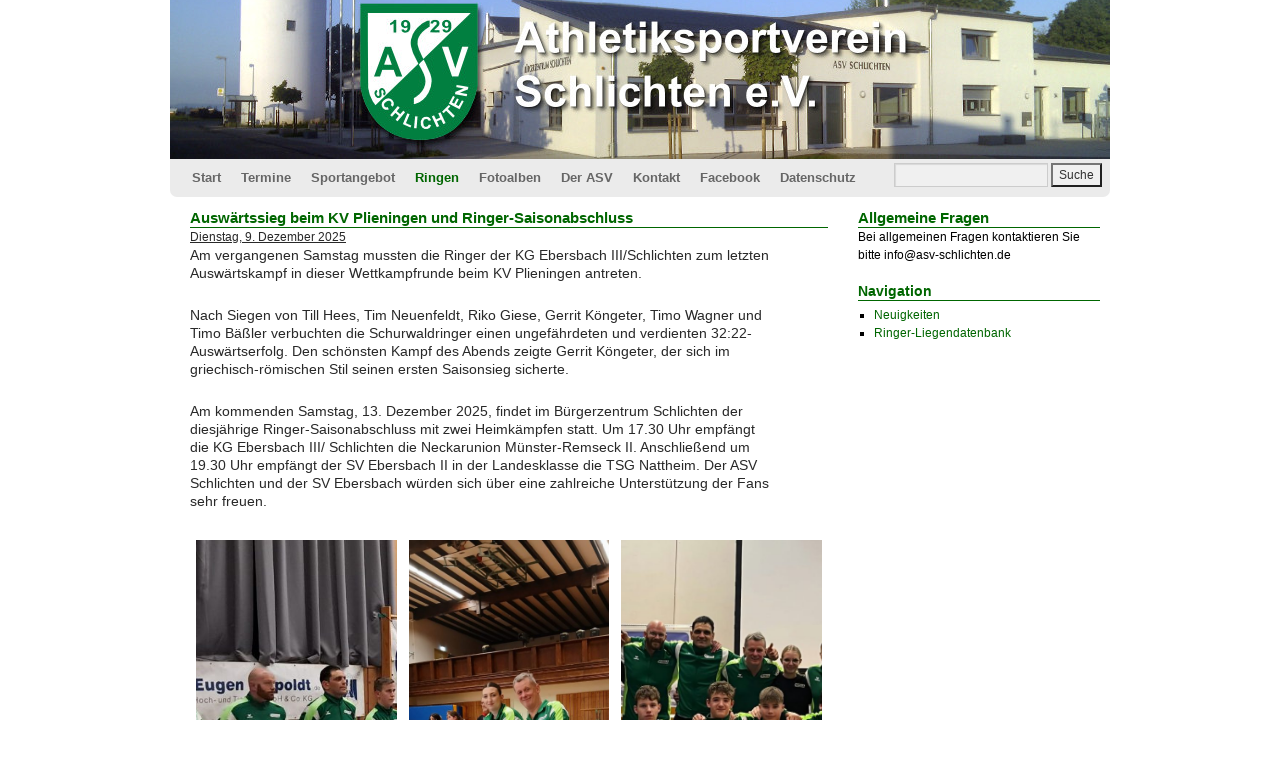

--- FILE ---
content_type: text/html; charset=UTF-8
request_url: http://asv-schlichten.de/ringen/
body_size: 11561
content:
<!DOCTYPE html>
<html lang="de-DE">
<head>
<meta charset="UTF-8" />
<title>Ringen | ASV Schlichten</title>
<link rel="profile" href="http://gmpg.org/xfn/11" />
<link rel="stylesheet" type="text/css" media="all" href="http://asv-schlichten.de/wp-content/themes/weaver/style.css" />
<link rel="pingback" href="http://asv-schlichten.de/xmlrpc.php" />
<meta name='robots' content='max-image-preview:large' />
<link rel="alternate" type="application/rss+xml" title="ASV Schlichten &raquo; Feed" href="https://asv-schlichten.de/feed/" />
<link rel="alternate" type="application/rss+xml" title="ASV Schlichten &raquo; Kommentar-Feed" href="https://asv-schlichten.de/comments/feed/" />
<script type="text/javascript">
window._wpemojiSettings = {"baseUrl":"https:\/\/s.w.org\/images\/core\/emoji\/14.0.0\/72x72\/","ext":".png","svgUrl":"https:\/\/s.w.org\/images\/core\/emoji\/14.0.0\/svg\/","svgExt":".svg","source":{"concatemoji":"http:\/\/asv-schlichten.de\/wp-includes\/js\/wp-emoji-release.min.js?ver=6.2.2"}};
/*! This file is auto-generated */
!function(e,a,t){var n,r,o,i=a.createElement("canvas"),p=i.getContext&&i.getContext("2d");function s(e,t){p.clearRect(0,0,i.width,i.height),p.fillText(e,0,0);e=i.toDataURL();return p.clearRect(0,0,i.width,i.height),p.fillText(t,0,0),e===i.toDataURL()}function c(e){var t=a.createElement("script");t.src=e,t.defer=t.type="text/javascript",a.getElementsByTagName("head")[0].appendChild(t)}for(o=Array("flag","emoji"),t.supports={everything:!0,everythingExceptFlag:!0},r=0;r<o.length;r++)t.supports[o[r]]=function(e){if(p&&p.fillText)switch(p.textBaseline="top",p.font="600 32px Arial",e){case"flag":return s("\ud83c\udff3\ufe0f\u200d\u26a7\ufe0f","\ud83c\udff3\ufe0f\u200b\u26a7\ufe0f")?!1:!s("\ud83c\uddfa\ud83c\uddf3","\ud83c\uddfa\u200b\ud83c\uddf3")&&!s("\ud83c\udff4\udb40\udc67\udb40\udc62\udb40\udc65\udb40\udc6e\udb40\udc67\udb40\udc7f","\ud83c\udff4\u200b\udb40\udc67\u200b\udb40\udc62\u200b\udb40\udc65\u200b\udb40\udc6e\u200b\udb40\udc67\u200b\udb40\udc7f");case"emoji":return!s("\ud83e\udef1\ud83c\udffb\u200d\ud83e\udef2\ud83c\udfff","\ud83e\udef1\ud83c\udffb\u200b\ud83e\udef2\ud83c\udfff")}return!1}(o[r]),t.supports.everything=t.supports.everything&&t.supports[o[r]],"flag"!==o[r]&&(t.supports.everythingExceptFlag=t.supports.everythingExceptFlag&&t.supports[o[r]]);t.supports.everythingExceptFlag=t.supports.everythingExceptFlag&&!t.supports.flag,t.DOMReady=!1,t.readyCallback=function(){t.DOMReady=!0},t.supports.everything||(n=function(){t.readyCallback()},a.addEventListener?(a.addEventListener("DOMContentLoaded",n,!1),e.addEventListener("load",n,!1)):(e.attachEvent("onload",n),a.attachEvent("onreadystatechange",function(){"complete"===a.readyState&&t.readyCallback()})),(e=t.source||{}).concatemoji?c(e.concatemoji):e.wpemoji&&e.twemoji&&(c(e.twemoji),c(e.wpemoji)))}(window,document,window._wpemojiSettings);
</script>
<style type="text/css">
img.wp-smiley,
img.emoji {
	display: inline !important;
	border: none !important;
	box-shadow: none !important;
	height: 1em !important;
	width: 1em !important;
	margin: 0 0.07em !important;
	vertical-align: -0.1em !important;
	background: none !important;
	padding: 0 !important;
}
</style>
	<link rel='stylesheet' id='weaver-style-sheet-css' href='https://asv-schlichten.de/wp-content/uploads/weaver-subthemes/style-weaver.css?ver=160' type='text/css' media='all' />
<link rel='stylesheet' id='wp-block-library-css' href='http://asv-schlichten.de/wp-includes/css/dist/block-library/style.min.css?ver=6.2.2' type='text/css' media='all' />
<link rel='stylesheet' id='classic-theme-styles-css' href='http://asv-schlichten.de/wp-includes/css/classic-themes.min.css?ver=6.2.2' type='text/css' media='all' />
<style id='global-styles-inline-css' type='text/css'>
body{--wp--preset--color--black: #000000;--wp--preset--color--cyan-bluish-gray: #abb8c3;--wp--preset--color--white: #ffffff;--wp--preset--color--pale-pink: #f78da7;--wp--preset--color--vivid-red: #cf2e2e;--wp--preset--color--luminous-vivid-orange: #ff6900;--wp--preset--color--luminous-vivid-amber: #fcb900;--wp--preset--color--light-green-cyan: #7bdcb5;--wp--preset--color--vivid-green-cyan: #00d084;--wp--preset--color--pale-cyan-blue: #8ed1fc;--wp--preset--color--vivid-cyan-blue: #0693e3;--wp--preset--color--vivid-purple: #9b51e0;--wp--preset--gradient--vivid-cyan-blue-to-vivid-purple: linear-gradient(135deg,rgba(6,147,227,1) 0%,rgb(155,81,224) 100%);--wp--preset--gradient--light-green-cyan-to-vivid-green-cyan: linear-gradient(135deg,rgb(122,220,180) 0%,rgb(0,208,130) 100%);--wp--preset--gradient--luminous-vivid-amber-to-luminous-vivid-orange: linear-gradient(135deg,rgba(252,185,0,1) 0%,rgba(255,105,0,1) 100%);--wp--preset--gradient--luminous-vivid-orange-to-vivid-red: linear-gradient(135deg,rgba(255,105,0,1) 0%,rgb(207,46,46) 100%);--wp--preset--gradient--very-light-gray-to-cyan-bluish-gray: linear-gradient(135deg,rgb(238,238,238) 0%,rgb(169,184,195) 100%);--wp--preset--gradient--cool-to-warm-spectrum: linear-gradient(135deg,rgb(74,234,220) 0%,rgb(151,120,209) 20%,rgb(207,42,186) 40%,rgb(238,44,130) 60%,rgb(251,105,98) 80%,rgb(254,248,76) 100%);--wp--preset--gradient--blush-light-purple: linear-gradient(135deg,rgb(255,206,236) 0%,rgb(152,150,240) 100%);--wp--preset--gradient--blush-bordeaux: linear-gradient(135deg,rgb(254,205,165) 0%,rgb(254,45,45) 50%,rgb(107,0,62) 100%);--wp--preset--gradient--luminous-dusk: linear-gradient(135deg,rgb(255,203,112) 0%,rgb(199,81,192) 50%,rgb(65,88,208) 100%);--wp--preset--gradient--pale-ocean: linear-gradient(135deg,rgb(255,245,203) 0%,rgb(182,227,212) 50%,rgb(51,167,181) 100%);--wp--preset--gradient--electric-grass: linear-gradient(135deg,rgb(202,248,128) 0%,rgb(113,206,126) 100%);--wp--preset--gradient--midnight: linear-gradient(135deg,rgb(2,3,129) 0%,rgb(40,116,252) 100%);--wp--preset--duotone--dark-grayscale: url('#wp-duotone-dark-grayscale');--wp--preset--duotone--grayscale: url('#wp-duotone-grayscale');--wp--preset--duotone--purple-yellow: url('#wp-duotone-purple-yellow');--wp--preset--duotone--blue-red: url('#wp-duotone-blue-red');--wp--preset--duotone--midnight: url('#wp-duotone-midnight');--wp--preset--duotone--magenta-yellow: url('#wp-duotone-magenta-yellow');--wp--preset--duotone--purple-green: url('#wp-duotone-purple-green');--wp--preset--duotone--blue-orange: url('#wp-duotone-blue-orange');--wp--preset--font-size--small: 13px;--wp--preset--font-size--medium: 20px;--wp--preset--font-size--large: 36px;--wp--preset--font-size--x-large: 42px;--wp--preset--spacing--20: 0.44rem;--wp--preset--spacing--30: 0.67rem;--wp--preset--spacing--40: 1rem;--wp--preset--spacing--50: 1.5rem;--wp--preset--spacing--60: 2.25rem;--wp--preset--spacing--70: 3.38rem;--wp--preset--spacing--80: 5.06rem;--wp--preset--shadow--natural: 6px 6px 9px rgba(0, 0, 0, 0.2);--wp--preset--shadow--deep: 12px 12px 50px rgba(0, 0, 0, 0.4);--wp--preset--shadow--sharp: 6px 6px 0px rgba(0, 0, 0, 0.2);--wp--preset--shadow--outlined: 6px 6px 0px -3px rgba(255, 255, 255, 1), 6px 6px rgba(0, 0, 0, 1);--wp--preset--shadow--crisp: 6px 6px 0px rgba(0, 0, 0, 1);}:where(.is-layout-flex){gap: 0.5em;}body .is-layout-flow > .alignleft{float: left;margin-inline-start: 0;margin-inline-end: 2em;}body .is-layout-flow > .alignright{float: right;margin-inline-start: 2em;margin-inline-end: 0;}body .is-layout-flow > .aligncenter{margin-left: auto !important;margin-right: auto !important;}body .is-layout-constrained > .alignleft{float: left;margin-inline-start: 0;margin-inline-end: 2em;}body .is-layout-constrained > .alignright{float: right;margin-inline-start: 2em;margin-inline-end: 0;}body .is-layout-constrained > .aligncenter{margin-left: auto !important;margin-right: auto !important;}body .is-layout-constrained > :where(:not(.alignleft):not(.alignright):not(.alignfull)){max-width: var(--wp--style--global--content-size);margin-left: auto !important;margin-right: auto !important;}body .is-layout-constrained > .alignwide{max-width: var(--wp--style--global--wide-size);}body .is-layout-flex{display: flex;}body .is-layout-flex{flex-wrap: wrap;align-items: center;}body .is-layout-flex > *{margin: 0;}:where(.wp-block-columns.is-layout-flex){gap: 2em;}.has-black-color{color: var(--wp--preset--color--black) !important;}.has-cyan-bluish-gray-color{color: var(--wp--preset--color--cyan-bluish-gray) !important;}.has-white-color{color: var(--wp--preset--color--white) !important;}.has-pale-pink-color{color: var(--wp--preset--color--pale-pink) !important;}.has-vivid-red-color{color: var(--wp--preset--color--vivid-red) !important;}.has-luminous-vivid-orange-color{color: var(--wp--preset--color--luminous-vivid-orange) !important;}.has-luminous-vivid-amber-color{color: var(--wp--preset--color--luminous-vivid-amber) !important;}.has-light-green-cyan-color{color: var(--wp--preset--color--light-green-cyan) !important;}.has-vivid-green-cyan-color{color: var(--wp--preset--color--vivid-green-cyan) !important;}.has-pale-cyan-blue-color{color: var(--wp--preset--color--pale-cyan-blue) !important;}.has-vivid-cyan-blue-color{color: var(--wp--preset--color--vivid-cyan-blue) !important;}.has-vivid-purple-color{color: var(--wp--preset--color--vivid-purple) !important;}.has-black-background-color{background-color: var(--wp--preset--color--black) !important;}.has-cyan-bluish-gray-background-color{background-color: var(--wp--preset--color--cyan-bluish-gray) !important;}.has-white-background-color{background-color: var(--wp--preset--color--white) !important;}.has-pale-pink-background-color{background-color: var(--wp--preset--color--pale-pink) !important;}.has-vivid-red-background-color{background-color: var(--wp--preset--color--vivid-red) !important;}.has-luminous-vivid-orange-background-color{background-color: var(--wp--preset--color--luminous-vivid-orange) !important;}.has-luminous-vivid-amber-background-color{background-color: var(--wp--preset--color--luminous-vivid-amber) !important;}.has-light-green-cyan-background-color{background-color: var(--wp--preset--color--light-green-cyan) !important;}.has-vivid-green-cyan-background-color{background-color: var(--wp--preset--color--vivid-green-cyan) !important;}.has-pale-cyan-blue-background-color{background-color: var(--wp--preset--color--pale-cyan-blue) !important;}.has-vivid-cyan-blue-background-color{background-color: var(--wp--preset--color--vivid-cyan-blue) !important;}.has-vivid-purple-background-color{background-color: var(--wp--preset--color--vivid-purple) !important;}.has-black-border-color{border-color: var(--wp--preset--color--black) !important;}.has-cyan-bluish-gray-border-color{border-color: var(--wp--preset--color--cyan-bluish-gray) !important;}.has-white-border-color{border-color: var(--wp--preset--color--white) !important;}.has-pale-pink-border-color{border-color: var(--wp--preset--color--pale-pink) !important;}.has-vivid-red-border-color{border-color: var(--wp--preset--color--vivid-red) !important;}.has-luminous-vivid-orange-border-color{border-color: var(--wp--preset--color--luminous-vivid-orange) !important;}.has-luminous-vivid-amber-border-color{border-color: var(--wp--preset--color--luminous-vivid-amber) !important;}.has-light-green-cyan-border-color{border-color: var(--wp--preset--color--light-green-cyan) !important;}.has-vivid-green-cyan-border-color{border-color: var(--wp--preset--color--vivid-green-cyan) !important;}.has-pale-cyan-blue-border-color{border-color: var(--wp--preset--color--pale-cyan-blue) !important;}.has-vivid-cyan-blue-border-color{border-color: var(--wp--preset--color--vivid-cyan-blue) !important;}.has-vivid-purple-border-color{border-color: var(--wp--preset--color--vivid-purple) !important;}.has-vivid-cyan-blue-to-vivid-purple-gradient-background{background: var(--wp--preset--gradient--vivid-cyan-blue-to-vivid-purple) !important;}.has-light-green-cyan-to-vivid-green-cyan-gradient-background{background: var(--wp--preset--gradient--light-green-cyan-to-vivid-green-cyan) !important;}.has-luminous-vivid-amber-to-luminous-vivid-orange-gradient-background{background: var(--wp--preset--gradient--luminous-vivid-amber-to-luminous-vivid-orange) !important;}.has-luminous-vivid-orange-to-vivid-red-gradient-background{background: var(--wp--preset--gradient--luminous-vivid-orange-to-vivid-red) !important;}.has-very-light-gray-to-cyan-bluish-gray-gradient-background{background: var(--wp--preset--gradient--very-light-gray-to-cyan-bluish-gray) !important;}.has-cool-to-warm-spectrum-gradient-background{background: var(--wp--preset--gradient--cool-to-warm-spectrum) !important;}.has-blush-light-purple-gradient-background{background: var(--wp--preset--gradient--blush-light-purple) !important;}.has-blush-bordeaux-gradient-background{background: var(--wp--preset--gradient--blush-bordeaux) !important;}.has-luminous-dusk-gradient-background{background: var(--wp--preset--gradient--luminous-dusk) !important;}.has-pale-ocean-gradient-background{background: var(--wp--preset--gradient--pale-ocean) !important;}.has-electric-grass-gradient-background{background: var(--wp--preset--gradient--electric-grass) !important;}.has-midnight-gradient-background{background: var(--wp--preset--gradient--midnight) !important;}.has-small-font-size{font-size: var(--wp--preset--font-size--small) !important;}.has-medium-font-size{font-size: var(--wp--preset--font-size--medium) !important;}.has-large-font-size{font-size: var(--wp--preset--font-size--large) !important;}.has-x-large-font-size{font-size: var(--wp--preset--font-size--x-large) !important;}
.wp-block-navigation a:where(:not(.wp-element-button)){color: inherit;}
:where(.wp-block-columns.is-layout-flex){gap: 2em;}
.wp-block-pullquote{font-size: 1.5em;line-height: 1.6;}
</style>
<link rel='stylesheet' id='eeb-css-frontend-css' href='http://asv-schlichten.de/wp-content/plugins/email-encoder-bundle/core/includes/assets/css/style.css?ver=230529-121239' type='text/css' media='all' />
<link rel='stylesheet' id='mptt-style-css' href='http://asv-schlichten.de/wp-content/plugins/mp-timetable/media/css/style.css?ver=2.4.9' type='text/css' media='all' />
<link rel='stylesheet' id='widgetopts-styles-css' href='http://asv-schlichten.de/wp-content/plugins/widget-options/assets/css/widget-options.css' type='text/css' media='all' />
<link rel='stylesheet' id='nggasvalbum-css-css' href='http://asv-schlichten.de/wp-content/plugins/nextgen-gallery-template-asv/style.css?ver=1.0.0' type='text/css' media='screen' />
<script type='text/javascript' src='http://asv-schlichten.de/wp-includes/js/jquery/jquery.min.js?ver=3.6.4' id='jquery-core-js'></script>
<script type='text/javascript' src='http://asv-schlichten.de/wp-includes/js/jquery/jquery-migrate.min.js?ver=3.4.0' id='jquery-migrate-js'></script>
<script type='text/javascript' src='http://asv-schlichten.de/wp-content/plugins/email-encoder-bundle/core/includes/assets/js/custom.js?ver=230529-121239' id='eeb-js-frontend-js'></script>
<script type='text/javascript' id='events-manager-js-extra'>
/* <![CDATA[ */
var EM = {"ajaxurl":"https:\/\/asv-schlichten.de\/wp-admin\/admin-ajax.php","locationajaxurl":"https:\/\/asv-schlichten.de\/wp-admin\/admin-ajax.php?action=locations_search","firstDay":"1","locale":"de","dateFormat":"yy-mm-dd","ui_css":"http:\/\/asv-schlichten.de\/wp-content\/plugins\/events-manager\/includes\/css\/jquery-ui\/build.min.css","show24hours":"1","is_ssl":"","autocomplete_limit":"10","calendar":{"breakpoints":{"small":560,"medium":908,"large":false}},"datepicker":{"format":"d.m.Y","locale":"de"},"search":{"breakpoints":{"small":650,"medium":850,"full":false}},"txt_search":"Suche","txt_searching":"Suche...","txt_loading":"Wird geladen\u00a0\u2026","event_detach_warning":"Bist du sicher, dass du diese sich wiederholende Veranstaltung herausl\u00f6sen willst? Wenn du dies tun, verlierst du alle Buchungsinformationen und die alten wiederkehrenden Veranstaltung werden gel\u00f6scht.","delete_recurrence_warning":"Bist du sicher, dass du alle Wiederholungen dieser Veranstaltung l\u00f6schen willst? Alle Veranstaltungen werden in den Papierkorb verschoben."};
/* ]]> */
</script>
<script type='text/javascript' src='http://asv-schlichten.de/wp-content/plugins/events-manager/includes/js/events-manager.js?ver=6.3' id='events-manager-js'></script>
<script type='text/javascript' src='http://asv-schlichten.de/wp-content/plugins/events-manager/includes/external/flatpickr/l10n/de.min.js?ver=6.3' id='em-flatpickr-localization-js'></script>
<link rel="https://api.w.org/" href="https://asv-schlichten.de/wp-json/" /><link rel="alternate" type="application/json" href="https://asv-schlichten.de/wp-json/wp/v2/pages/831" /><link rel="EditURI" type="application/rsd+xml" title="RSD" href="https://asv-schlichten.de/xmlrpc.php?rsd" />
<link rel="wlwmanifest" type="application/wlwmanifest+xml" href="http://asv-schlichten.de/wp-includes/wlwmanifest.xml" />
<meta name="generator" content="WordPress 6.2.2" />
<link rel="canonical" href="https://asv-schlichten.de/ringen/" />
<link rel='shortlink' href='https://asv-schlichten.de/?p=831' />
<link rel="alternate" type="application/json+oembed" href="https://asv-schlichten.de/wp-json/oembed/1.0/embed?url=https%3A%2F%2Fasv-schlichten.de%2Fringen%2F" />
<link rel="alternate" type="text/xml+oembed" href="https://asv-schlichten.de/wp-json/oembed/1.0/embed?url=https%3A%2F%2Fasv-schlichten.de%2Fringen%2F&#038;format=xml" />
<noscript><style type="text/css">.mptt-shortcode-wrapper .mptt-shortcode-table:first-of-type{display:table!important}.mptt-shortcode-wrapper .mptt-shortcode-table .mptt-event-container:hover{height:auto!important;min-height:100%!important}body.mprm_ie_browser .mptt-shortcode-wrapper .mptt-event-container{height:auto!important}@media (max-width:767px){.mptt-shortcode-wrapper .mptt-shortcode-table:first-of-type{display:none!important}}</style></noscript>
<!-- This site is using Weaver 2.2.9 subtheme: My Saved Theme -->
<meta name="description" content="ASV Schlichten - der Athletiksportverein des Teilortes Schlichten bei Schorndorf mit über 300 Mitgliedern." />
<meta name="keywords" content="ASV, Schlichten, Schorndorf, Verein, Sport, Ringen, Badminton, Volleyball, Fronleichnam, Turnier, Jugend" />
<!-- Global site tag (gtag.js) - Google Analytics -->
<!--
<script async src="https://www.googletagmanager.com/gtag/js?id=UA-21630918-1"></script>
<script>
  window.dataLayer = window.dataLayer || [];
  function gtag(){dataLayer.push(arguments);}
  gtag('js', new Date());

  gtag('config', 'UA-21630918-1', { 'anonymize_ip': true });
</script>
-->

<link rel="icon" href="/favicon.ico" type="image/x-icon">
<style type="text/css">
#header, .entry-content {
  padding-top: 0px;
}
#content {
  padding-top: 12px;
}

#primary {
   padding-top: 12px;
}

h1, #content h1.entry-title {
  font-size: 12pt !important;
  color: #006600;
  margin-bottom: 5px;
}

h2, #content h2.entry-title {
  line-height: normal;
  font-weight: bold;
  font-size: 11.5pt;
  border-bottom: 1px solid  #060;
}

.hentry {
  margin-bottom: 15px;
}

.picslink {
	background: #ffffff url('/images/anzeigen_klein.png') no-repeat right center;
	color: #333 !important;
	margin-left: 2px;
	margin-right: 2px;
	padding-right: 25px;
	font-size: 11pt;
	text-decoration: none;
	font-weight: normal;
}
.picslink:visited: {
       color: #222 !important;
}

.picslink:hover, .picslink:active {
	text-decoration: underline;
        color: #333 !important;
}
</style>
<!--[if lte IE 7]>
<style type="text/css" media="screen">
div.menu { display:inline !important;}
.menu-add, .menu-add-left {margin-top:-4px !important;}
</style>
<![endif]-->
<!--[if lte IE 8]>
<style type="text/css" media="screen">
#primary, #secondary, #altleft, #altright, #ttw-top-widget, #ttw-bot-widget,
  #ttw-site-top-widget, #ttw-site-bot-widget, #per-page-widget, #wrapper {
  behavior: url(http://asv-schlichten.de/wp-content/themes/weaver/js/PIE/PIE.php); position:relative; }
</style>
<![endif]-->

<!-- End of Weaver options -->

<!-- Dynamic Widgets by QURL loaded - http://www.dynamic-widgets.com //-->
</head>

<body class="page-template page-template-page-posts page-template-page-posts-php page page-id-831">
    <div id="header">
    	<div id="masthead">
		<div id="ttw-site-logo"></div>
		<div id="ttw-site-logo-link" onclick="location.href='https://asv-schlichten.de/';" style="cursor:pointer;"></div>
		<div id="site-title" style="display:none;">
		    <span>
			<a href="https://asv-schlichten.de/" title="ASV Schlichten" rel="home">ASV Schlichten</a>
		    </span>
		</div>
		<div id="site-description" style="display:none;">Athletiksportverein Schlichten e.V.</div>
		<div class="skip-link screen-reader-text"><a href="#content" title="Skip to content">Skip to content</a></div>

	    <div id="branding" role="banner">
			<img src="http://asv-schlichten.de/wp-content/uploads/2012/05/top-banner.jpg" width="940" height="165" alt="ASV Schlichten" />
	    </div><!-- #branding -->
	    		<div id="nav-bottom-menu"><div id="access" role="navigation">
<div class="menu"><ul id="menu-top-navigation" class="menu"><li id="menu-item-39" class="menu-item menu-item-type-post_type menu-item-object-page menu-item-home menu-item-39"><a href="https://asv-schlichten.de/">Start</a></li>
<li id="menu-item-37" class="menu-item menu-item-type-post_type menu-item-object-page menu-item-37"><a href="https://asv-schlichten.de/termine/">Termine</a></li>
<li id="menu-item-36" class="menu-item menu-item-type-post_type menu-item-object-page menu-item-36"><a href="https://asv-schlichten.de/sportangebot/">Sportangebot</a></li>
<li id="menu-item-910" class="menu-item menu-item-type-post_type menu-item-object-page current-menu-item page_item page-item-831 current_page_item menu-item-910"><a href="https://asv-schlichten.de/ringen/" aria-current="page">Ringen</a></li>
<li id="menu-item-288" class="menu-item menu-item-type-post_type menu-item-object-page menu-item-288"><a href="https://asv-schlichten.de/fotoalben/">Fotoalben</a></li>
<li id="menu-item-33" class="menu-item menu-item-type-post_type menu-item-object-page menu-item-33"><a href="https://asv-schlichten.de/der-asv/">Der ASV</a></li>
<li id="menu-item-2238" class="menu-item menu-item-type-post_type menu-item-object-page menu-item-2238"><a href="https://asv-schlichten.de/kontakt/">Kontakt</a></li>
<li id="menu-item-271" class="menu-item menu-item-type-custom menu-item-object-custom menu-item-271"><a href="https://www.facebook.com/pages/ASV-Schlichten-eV/213764005354740">Facebook</a></li>
<li id="menu-item-2021" class="menu-item menu-item-type-post_type menu-item-object-page menu-item-privacy-policy menu-item-2021"><a rel="privacy-policy" href="https://asv-schlichten.de/datenschutz/">Datenschutz</a></li>
</ul></div><div class="menu-add"><span style="padding-bottom:10px !important;margin-top:4px;padding-right:4px;display:inline-block;"><form role="search" method="get" id="searchform" class="searchform" action="https://asv-schlichten.de/">
				<div>
					<label class="screen-reader-text" for="s">Suche nach:</label>
					<input type="text" value="" name="s" id="s" />
					<input type="submit" id="searchsubmit" value="Suche" />
				</div>
			</form></span></div>		</div></div><!-- #access -->
		
	</div><!-- #masthead -->
    </div><!-- #header -->

<div id="wrapper" class="hfeed">

    <div id="main">
<div id="container" class="page-with-posts page-with-posts-full">
        <div id="content">
	<div id="nav-above" class="navigation">
	
	    <div class="nav-previous"><a href="https://asv-schlichten.de/ringen/page/2/" ><span class="meta-nav">&larr;</span> Ältere Beiträge</a></div>
	    <div class="nav-next"></div>
		</div><!-- #nav-above -->




	<div id="post-3677" class="post-3677 post type-post status-publish format-standard hentry category-news-ringen-aktiv category-news category-news-ringen">
	    <h2 class="entry-title">	<a href="https://asv-schlichten.de/2025/12/auswaertssieg-beim-kv-plieningen-und-ringer-saisonabschluss/" title="Permalink to Auswärtssieg beim KV Plieningen und Ringer-Saisonabschluss" rel="bookmark">Auswärtssieg beim KV Plieningen und Ringer-Saisonabschluss</a>
</h2>

	            <div class="entry-meta">
<span class="meta-prep meta-prep-author">Posted on</span> <a href="https://asv-schlichten.de/2025/12/auswaertssieg-beim-kv-plieningen-und-ringer-saisonabschluss/" title="21:57" rel="bookmark"><span class="entry-date">Dienstag, 9. Dezember 2025</span></a> 
        </div><!-- .entry-meta -->
	    <div class="entry-content">
		
<p>Am vergangenen Samstag mussten die Ringer der KG Ebersbach III/Schlichten zum letzten<br>Auswärtskampf in dieser Wettkampfrunde beim KV Plieningen antreten.</p>



<p>Nach Siegen von Till Hees, Tim Neuenfeldt, Riko Giese, Gerrit Köngeter, Timo Wagner und<br>Timo Bäßler verbuchten die Schurwaldringer einen ungefährdeten und verdienten 32:22-<br>Auswärtserfolg. Den schönsten Kampf des Abends zeigte Gerrit Köngeter, der sich im<br>griechisch-römischen Stil seinen ersten Saisonsieg sicherte.</p>



<p>Am kommenden Samstag, 13. Dezember 2025, findet im Bürgerzentrum Schlichten der<br>diesjährige Ringer-Saisonabschluss mit zwei Heimkämpfen statt. Um 17.30 Uhr empfängt<br>die KG Ebersbach III/ Schlichten die Neckarunion Münster-Remseck II. Anschließend um<br>19.30 Uhr empfängt der SV Ebersbach II in der Landesklasse die TSG Nattheim. Der ASV<br>Schlichten und der SV Ebersbach würden sich über eine zahlreiche Unterstützung der Fans<br>sehr freuen.</p>



<figure class="wp-block-gallery has-nested-images columns-default is-cropped wp-block-gallery-1 is-layout-flex">
<figure class="wp-block-image size-large"><a href="https://asv-schlichten.de/wp-content/uploads/2025/12/73467c81-2692-4c34-b49f-1947e7d3e944-1.jpg"><img decoding="async" loading="lazy" width="1024" height="598" data-id="3688"  src="https://asv-schlichten.de/wp-content/uploads/2025/12/73467c81-2692-4c34-b49f-1947e7d3e944-1-1024x598.jpg" alt="" class="wp-image-3688" srcset="https://asv-schlichten.de/wp-content/uploads/2025/12/73467c81-2692-4c34-b49f-1947e7d3e944-1-1024x598.jpg 1024w, https://asv-schlichten.de/wp-content/uploads/2025/12/73467c81-2692-4c34-b49f-1947e7d3e944-1-300x175.jpg 300w, https://asv-schlichten.de/wp-content/uploads/2025/12/73467c81-2692-4c34-b49f-1947e7d3e944-1-768x448.jpg 768w, https://asv-schlichten.de/wp-content/uploads/2025/12/73467c81-2692-4c34-b49f-1947e7d3e944-1-1536x896.jpg 1536w, https://asv-schlichten.de/wp-content/uploads/2025/12/73467c81-2692-4c34-b49f-1947e7d3e944-1.jpg 2048w" sizes="(max-width: 1024px) 100vw, 1024px" /></a></figure>



<figure class="wp-block-image size-large"><a href="https://asv-schlichten.de/wp-content/uploads/2025/12/69e265b4-1fda-4fdb-ac6d-2ae791264fb9-1.jpg"><img decoding="async" loading="lazy" width="472" height="1024" data-id="3689"  src="https://asv-schlichten.de/wp-content/uploads/2025/12/69e265b4-1fda-4fdb-ac6d-2ae791264fb9-1-472x1024.jpg" alt="" class="wp-image-3689" srcset="https://asv-schlichten.de/wp-content/uploads/2025/12/69e265b4-1fda-4fdb-ac6d-2ae791264fb9-1-472x1024.jpg 472w, https://asv-schlichten.de/wp-content/uploads/2025/12/69e265b4-1fda-4fdb-ac6d-2ae791264fb9-1-138x300.jpg 138w, https://asv-schlichten.de/wp-content/uploads/2025/12/69e265b4-1fda-4fdb-ac6d-2ae791264fb9-1-708x1536.jpg 708w, https://asv-schlichten.de/wp-content/uploads/2025/12/69e265b4-1fda-4fdb-ac6d-2ae791264fb9-1.jpg 738w" sizes="(max-width: 472px) 100vw, 472px" /></a></figure>



<figure class="wp-block-image size-large"><a href="https://asv-schlichten.de/wp-content/uploads/2025/12/a141865a-9672-4c6c-918d-5a1626802b84-1.jpg"><img decoding="async" loading="lazy" width="1024" height="941" data-id="3690"  src="https://asv-schlichten.de/wp-content/uploads/2025/12/a141865a-9672-4c6c-918d-5a1626802b84-1-1024x941.jpg" alt="" class="wp-image-3690" srcset="https://asv-schlichten.de/wp-content/uploads/2025/12/a141865a-9672-4c6c-918d-5a1626802b84-1-1024x941.jpg 1024w, https://asv-schlichten.de/wp-content/uploads/2025/12/a141865a-9672-4c6c-918d-5a1626802b84-1-300x276.jpg 300w, https://asv-schlichten.de/wp-content/uploads/2025/12/a141865a-9672-4c6c-918d-5a1626802b84-1-768x706.jpg 768w, https://asv-schlichten.de/wp-content/uploads/2025/12/a141865a-9672-4c6c-918d-5a1626802b84-1-1536x1411.jpg 1536w, https://asv-schlichten.de/wp-content/uploads/2025/12/a141865a-9672-4c6c-918d-5a1626802b84-1.jpg 1774w" sizes="(max-width: 1024px) 100vw, 1024px" /></a></figure>
</figure>
<div class="clear-cols"></div>		
	    </div><!-- .entry-content -->
	<div style="clear:both;"></div>	</div><!-- #post-## -->

	

	<div id="post-3675" class="post-3675 post type-post status-publish format-standard hentry category-news-ringen-aktiv category-news category-news-ringen">
	    <h2 class="entry-title">	<a href="https://asv-schlichten.de/2025/12/auswaertsniederlage-beim-sv-fellbach-ii/" title="Permalink to Auswärtsniederlage beim SV Fellbach II" rel="bookmark">Auswärtsniederlage beim SV Fellbach II</a>
</h2>

	            <div class="entry-meta">
<span class="meta-prep meta-prep-author">Posted on</span> <a href="https://asv-schlichten.de/2025/12/auswaertsniederlage-beim-sv-fellbach-ii/" title="21:56" rel="bookmark"><span class="entry-date">Montag, 1. Dezember 2025</span></a> 
        </div><!-- .entry-meta -->
	    <div class="entry-content">
		
<p>Am vergangenen Samstag mussten die Ringer der KG Ebersbach III/Schlichten beim<br>Tabellennachbarn SV Fellbach II antreten. Gegen ein sehr stark besetztes Fellbacher Team<br>konnten lediglich Enes Yavasöz, Timo Wagner und Timo Bäßler ihre Kämpfe siegreich<br>gestalten, was letztendlich eine deutliche 19:36-Niederlage zur Folge hatte. Tim Neuenfeldt<br>musste gegen den Deutschen Vizemeister Recep Gürel antreten, hatte in beiden Kämpfen<br>nach toller Leistung jedoch das Nachsehen. Auch Riko Giese hatte seinen starken Gegner<br>bereits fast auf den Schultern, musste sich jedoch noch entscheidend geschlagen geben.</p>



<p>Niklas Pfeil sicherte sich am Samstag mit der Jugendmannschaft der KG<br>Ebersbach/Schlichten nach einer dominierenden Saison vorzeitig die Meisterschaft in der<br>Jugendliga des Ringerbezirks 3.</p>



<p>Am kommenden Samstag, 6. Dezember 2025, muss die KG Ebersbach III/Schlichten beim<br>Tabellenletzten KV Plieningen antreten. Kampfbeginn ist um 19.30 Uhr in der Sporthalle<br>Körschtalschule in der Paracelsusstraße 44 in Stuttgart-Plieningen. Die Ringer der<br>Kampfgemeinschaft würden sich auch in Plieningen über eine zahlreiche Unterstützung der<br>Fans sehr freuen.</p>
<div class="clear-cols"></div>		
	    </div><!-- .entry-content -->
	<div style="clear:both;"></div>	</div><!-- #post-## -->

	

	<div id="post-3667" class="post-3667 post type-post status-publish format-standard hentry category-news category-news-ringen">
	    <h2 class="entry-title">	<a href="https://asv-schlichten.de/2025/11/kampfgemeinschaft-ebersbach-schlichten-holt-den-naechsten-saisonsieg/" title="Permalink to Kampfgemeinschaft Ebersbach/Schlichten holt den nächsten Saisonsieg" rel="bookmark">Kampfgemeinschaft Ebersbach/Schlichten holt den nächsten Saisonsieg</a>
</h2>

	            <div class="entry-meta">
<span class="meta-prep meta-prep-author">Posted on</span> <a href="https://asv-schlichten.de/2025/11/kampfgemeinschaft-ebersbach-schlichten-holt-den-naechsten-saisonsieg/" title="21:34" rel="bookmark"><span class="entry-date">Sonntag, 16. November 2025</span></a> 
        </div><!-- .entry-meta -->
	    <div class="entry-content">
		
<p>Am vergangenen Samstag empfingen die Ringer der KG Ebersbach III/Schlichten in der<br>Ebersbacher Marktschulturnhalle den Tabellenletzten KV Plieningen. Mit den Siegen von<br>Riko Giese, Tim Neuenfeldt, Edison Kerelaj, Nico Hees, Timo Wagner und Timo Bäßler<br>konnte die Kampfgemeinschaft einen ungefährdeten 32:22-Heimsieg einfahren, was den<br>Sprung auf Platz 5 in der Tabelle bedeutete.<br>Am kommenden Wochenende ist die KG Ebersbach III/Schlichten kampffrei. Der nächste<br>Auswärtskampf findet am 29.11.2025 beim SV Fellbach II statt. Kampfbeginn ist um 17.30<br>Uhr in der Silcherturnhalle in der Tainer Straße in Fellbach. Die Ringer der<br>Kampfgemeinschaft würden sich auch in Fellbach über eine zahlreiche Unterstützung der<br>Fans sehr freuen.</p>
<div class="clear-cols"></div>		
	    </div><!-- .entry-content -->
	<div style="clear:both;"></div>	</div><!-- #post-## -->

	

	<div id="post-3665" class="post-3665 post type-post status-publish format-standard hentry category-new-ringen-jugend category-news category-news-ringen">
	    <h2 class="entry-title">	<a href="https://asv-schlichten.de/2025/11/tolles-jugend-ringerturnier-auf-dem-schurwald-9/" title="Permalink to Tolles Jugend-Ringerturnier auf dem Schurwald" rel="bookmark">Tolles Jugend-Ringerturnier auf dem Schurwald</a>
</h2>

	            <div class="entry-meta">
<span class="meta-prep meta-prep-author">Posted on</span> <a href="https://asv-schlichten.de/2025/11/tolles-jugend-ringerturnier-auf-dem-schurwald-9/" title="21:33" rel="bookmark"><span class="entry-date">Sonntag, 16. November 2025</span></a> 
        </div><!-- .entry-meta -->
	    <div class="entry-content">
		
<p>Der ASV Schlichten war am Sonntag bereits zum 13. Mal Ausrichter des U8/U10/U12-<br>Jugend-Ringerturniers für Anfänger im freien Stil. Von 10.00 Uhr bis 15.00 Uhr haben 94<br>Jungs und Mädels aus 16 teilnehmenden Vereinen, die teilweise zum ersten Mal auf der<br>Matte standen, im Bürgerzentrum Schlichten ihre Kräfte gemessen. Siege wurden von den<br>Kindern und den zahlreich anwesenden Zuschauern lautstark bejubelt, allerdings mussten<br>von den Jugendtrainern auch hin und wieder ein paar Tränchen getrocknet werden.</p>



<p>Der gastgebende ASV Schlichten war in diesem Jahr nur mit einem Ringer am Start.<br>In der Altersklasse U12 erkämpfte sich Tim Briest in der Gewichtsklasse bis 42 kg einen<br>Podestplatz und holte die Bronzemedaille. Nach einem Schultersieg zum Auftakt musste er<br>sich in den nächsten beiden Kämpfen seinen starken Gegnern entscheidend geschlagen<br>geben.<br>Der Turniertag wird den kleinen Ringerinnen und Ringern wohl noch lange in Erinnerung<br>bleiben, vielleicht hat ja hier in Schlichten die Karriere von erfolgreichen Ringern begonnen.<br>Der ASV Schlichten bedankt sich beim Organisationsteam und allen fleißigen Helfern, ohne<br>die eine erfolgreiche Ausrichtung dieses Anfängerturniers überhaupt nicht möglich wäre.</p>
<div class="clear-cols"></div>		
	    </div><!-- .entry-content -->
	<div style="clear:both;"></div>	</div><!-- #post-## -->

	

	<div id="post-3656" class="post-3656 post type-post status-publish format-standard hentry category-news category-news-ringen">
	    <h2 class="entry-title">	<a href="https://asv-schlichten.de/2025/11/bezirks-jugendturnier-fuer-anfaenger-7/" title="Permalink to Bezirks-Jugendturnier für Anfänger" rel="bookmark">Bezirks-Jugendturnier für Anfänger</a>
</h2>

	            <div class="entry-meta">
<span class="meta-prep meta-prep-author">Posted on</span> <a href="https://asv-schlichten.de/2025/11/bezirks-jugendturnier-fuer-anfaenger-7/" title="16:15" rel="bookmark"><span class="entry-date">Samstag, 1. November 2025</span></a> 
        </div><!-- .entry-meta -->
	    <div class="entry-content">
		
<p>Am Sonntag, 16. November 2025, ist der ASV Schlichten bereits zum 13. Mal Ausrichter des<br>C-/D-/E-Jugend-Ringerturniers für Anfänger im freien Stil. Von 10.00 Uhr bis ca. 16.00 Uhr<br>messen die Jungs und Mädels, die teilweise zum ersten Mal auf der Ringermatte stehen, im<br>Bürgerzentrum Schlichten ihre Kräfte. Der ASV Schlichten rechnet mit rund 100<br>Teilnehmern. Ein Sonntagsausflug auf den Schurwald könnte dazu genutzt werden, vielleicht<br>die „Ringer-Weltmeister von morgen“ bei ihren ersten Kämpfen anzufeuern &#8211; die jungen<br>Ringerinnen und Ringer würden sich bestimmt sehr freuen. Für das leibliche Wohl ist wie<br>immer bestens gesorgt.</p>



<figure class="wp-block-image size-large is-resized"><a href="https://asv-schlichten.de/wp-content/uploads/2025/11/image.png"><img decoding="async" loading="lazy" src="https://asv-schlichten.de/wp-content/uploads/2025/11/image-726x1024.png" alt="" class="wp-image-3662" width="363" height="512" srcset="https://asv-schlichten.de/wp-content/uploads/2025/11/image-726x1024.png 726w, https://asv-schlichten.de/wp-content/uploads/2025/11/image-213x300.png 213w, https://asv-schlichten.de/wp-content/uploads/2025/11/image-768x1084.png 768w, https://asv-schlichten.de/wp-content/uploads/2025/11/image.png 999w" sizes="(max-width: 363px) 100vw, 363px" /></a></figure>
<div class="clear-cols"></div>		
	    </div><!-- .entry-content -->
	<div style="clear:both;"></div>	</div><!-- #post-## -->

	

	<div id="nav-below" class="navigation">
	
	    <div class="nav-previous"><a href="https://asv-schlichten.de/ringen/page/2/" ><span class="meta-nav">&larr;</span> Ältere Beiträge</a></div>
	    <div class="nav-next"></div>
		</div><!-- #nav-below -->
	</div><!-- #content -->
        	    </div><!-- #container -->
	<div id="primary" class="widget-area" role="complementary">
	    <ul class="xoxo">
<li id="block-6" class="widget widget-container widget_block">
<div class="wp-block-group is-layout-flow"><div class="wp-block-group__inner-container">
<h2 class="wp-block-heading">Allgemeine Fragen</h2>



<p>Bei allgemeinen Fragen kontaktieren Sie bitte <span id="eeb-924699-823504"></span><script type="text/javascript">(function(){var ml=".4-cve%shtfodln0ia",mi="@>:;61?A742738=@3895>0<5",o="";for(var j=0,l=mi.length;j<l;j++){o+=ml.charAt(mi.charCodeAt(j)-48);}document.getElementById("eeb-924699-823504").innerHTML = decodeURIComponent(o);}());</script><noscript>*protected email*</noscript></p>
</div></div>
</li><li id="nav_menu-5" class="widget widget-container widget_nav_menu"><h3 class="widget-title">Navigation</h3><div class="menu-ringen-2-container"><ul id="menu-ringen-2" class="menu"><li id="menu-item-833" class="menu-item menu-item-type-post_type menu-item-object-page menu-item-833"><a href="https://asv-schlichten.de/ringen/">Neuigkeiten</a></li>
<li id="menu-item-834" class="menu-item menu-item-type-custom menu-item-object-custom menu-item-834"><a href="http://www.liga-db.de/nvligendb.asp?WCI=Std&#038;FID=4&#038;SLID=533">Ringer-Liegendatenbank</a></li>
</ul></div></li>	</ul>
	</div><!-- #primary .widget-area -->
    </div><!-- #main -->
    	<div id="footer">
		<div id="colophon">

<a href="/impressum/">Impressum</a> | <a href="/kontakt/">Kontakt</a> | <a href="https://www.facebook.com/pages/ASV-Schlichten-eV/213764005354740" rel="publisher">Facebook</a><table id='ttw_ftable'><tr>
 <td id='ttw_ftdl'><div id="site-info">
 &copy; 2026 - <a href="https://asv-schlichten.de/" title="ASV Schlichten" rel="home">ASV Schlichten</a>
 </div></td> </tr></table>
		</div><!-- #colophon -->
	</div><!-- #footer -->
    </div><!-- #wrapper -->


<style id='core-block-supports-inline-css' type='text/css'>
.wp-block-gallery.wp-block-gallery-1{--wp--style--unstable-gallery-gap:var( --wp--style--gallery-gap-default, var( --gallery-block--gutter-size, var( --wp--style--block-gap, 0.5em ) ) );gap:var( --wp--style--gallery-gap-default, var( --gallery-block--gutter-size, var( --wp--style--block-gap, 0.5em ) ) );}
</style>
<script type='text/javascript' src='http://asv-schlichten.de/wp-includes/js/comment-reply.min.js?ver=6.2.2' id='comment-reply-js'></script>
</body>
</html>


--- FILE ---
content_type: text/css
request_url: https://asv-schlichten.de/wp-content/uploads/weaver-subthemes/style-weaver.css?ver=160
body_size: 2341
content:
/* WARNING: Do not edit this file. It is dynamically generated. Any edits you make will be overwritten. */
/* This file generated using Weaver 2.2.9 subtheme: My Saved Theme */
/* General Options */
#main {padding: 0px 0 0 0;}
#access, #access li ul ul > a, #access2, #access2 li ul ul > a, #access3, #access3 li ul ul > a {font-weight:bold;}
body, input, textarea, .page-title span, .pingback a.url {font-family: "Helvetica Neue", Arial, Helvetica, sans-serif;}
.entry-utility-prep {display: none;}
.meta-prep-author {display:none;}
.meta-sep {display: none;}
#site-description {font-size:130%; font-weight:bold;}#content {font-size: 120%; line-height: 125%; }
#comments {font-size: 90%; line-height: 90%; }
#container, #primary, #secondary, #altleft, #altright, #ttw-top-widget, #ttw-bot-widget,
  #ttw-site-top-widget, #ttw-site-bot-widget, #per-page-widget {-moz-border-radius: 10px; -webkit-border-radius: 10px; border-radius: 10px;}
#access {-moz-border-radius-bottomleft: 7px; -moz-border-radius-bottomright: 7px;
 -webkit-border-bottom-left-radius: 7px; -webkit-border-bottom-right-radius: 7px;border-bottom-left-radius: 7px; border-bottom-right-radius: 7px;}
#access2 {-moz-border-radius-topleft: 7px; -moz-border-radius-topright: 7px;
 -webkit-border-top-left-radius: 7px; -webkit-border-top-right-radius: 7px;border-top-left-radius: 7px; border-top-right-radius: 7px;}
#wrapper {-moz-border-radius: 10px; -webkit-border-radius: 10px; border-radius: 10px; margin-top: 15px; margin-bottom: 15px;}
#access a, #access2 a, #access3 a { padding-left:10px; padding-right:10px;}
/* Sidebar arrangement */
#masthead {margin:0 auto;width:940px;}
#container { float: left; margin: 0 0px 4px 0; width: 676px; }
#content {width: 638px; overflow:hidden; margin:0 0px 10px 0px; padding: 5px 0px 0px 20px;}
#content img { max-width: 638px;}
#primary, #secondary { float: right; overflow: hidden; width: 252px; margin: 0 0 4px 0;}
.one-columnsb1r #content {margin-left: 47px; padding: 0; width: 846px;}
#ttw-top-widget, #ttw-bot-widget, #ttw-site-top-widget, #ttw-site-bot-widget, #per-page-widget {width: 568px;}
/* Color and custom CSS */
#site-title {left:0px; position: absolute; margin-left: 40px; margin-top: 44px;z-index:20;}
#site-description {left:0px; width:50%; text-align:left; clear: both; float: left; position:absolute; margin-left: 40px; margin-top: 90px; z-index:20;}
body {background-color: transparent;}
#container {background-color: transparent;}
#content {background-color: transparent;}
#content, #content input, #content textarea {color: #292929;}
#site-description {color: #FFFAEF;}
#footer {background-color: #FFFFFF;}
#colophon { border-top: 4px solid #060 ;  }
#first,#second, #third, #fourth {background-color: transparent;padding-left: 10px; padding-top: 10px; margin-bottom: 5px;}
#header {background-color: transparent;}
.entry-title {border-bottom: 1px solid #006600;}
hr {background-color: #292929;}
.page-title a:link {color: #292929;}
.entry-meta a:link {color: #292929;}
.entry-utility a:link {color: #292929;}
.navigation a:link {color: #292929;}
.comment-meta a:link {color: #292929;}
.reply a:link, a.comment-edit-link:link {color: #292929;}
.page-title a:visited {color: #000000;}
.entry-meta a:visited {color: #000000;}
.entry-utility a:visited {color: #000000;}
.navigation a:visited {color: #000000;}
.comment-meta a:visited {color: #000000;}
.reply a:visited, a.comment-edit-link:visited {color: #000000;}
.page-title a:active, .page-title a:hover {color: #525252;}
.entry-meta a:hover, .entry-meta a:active {color: #525252;}
.entry-utility a:hover, .entry-utility a:active {color: #525252;}
.navigation a:active, .navigation a:hover {color: #525252;}
.comment-meta a:active, .comment-meta a:hover {color: #525252;}
.reply a:active, a.comment-edit-link:active, .reply a:hover, a.comment-edit-link:hover {color: #525252;}
#comments .pingback p {color: #292929;}
#respond label, #respond dt, #respond dd {color: #292929;}
.entry-meta, .entry-content label, .entry-utility {color: #292929;}
#content .wp-caption, #content .gallery .gallery-caption {color: #292929;}
.navigation {color: #292929;}
.entry-format {color: default-style-color!important;}
.entry-meta {background-color: transparent;}
.entry-utility {background-color: transparent;}
input[type="text"], textarea, input[type="submit"], ins {background-color: #F0F0F0;}
a:link {color: #006600;}
a:visited {color: #003300;}
a:active, a:hover {color: #009900;}
#main {background-color: transparent;}
#content .wp-caption p.wp-caption-text, #content .gallery .gallery-caption {color: #333333;}
#content .size-full, #content .size-large, #content .size-medium, #content .size-thumbnail,#content .size-thumbnail {background-color: transparent;}
#content .wp-caption p.wp-caption-text,
#content .wp-caption .size-full, #content .wp-caption .size-large, #content .wp-caption .size-medium,
#content .wp-caption .size-thumbnail, #content .wp-caption .size-thumbnail {background-color: #F1F1F1;}
#access, #access2, #access3 {background-color: #EBEBEB;}
#access ul li.current_page_item > a, #access ul li.current-menu-ancestor > a,
#access ul li.current-menu-item > a, #access ul li.current-menu-parent > a {color: #006600;}
#access2 ul li.current_page_item > a, #access2 ul li.current-menu-ancestor > a,
#access2 ul li.current-menu-item > a, #access2 ul li.current-menu-parent > a {color: #006600;}
#access3 ul li.current_page_item > a, #access3 ul li.current-menu-ancestor > a,
#access3 ul li.current-menu-item > a, #access3 ul li.current-menu-parent > a {color: #006600;}
#access li:hover > a, #access ul ul :hover > a {color: #242424;}
#access2 li:hover > a, #access2 ul ul :hover > a {color: #242424;}
#access3 li:hover > a, #access3 ul ul :hover > a {color: #242424;}
#access ul ul a, #access li:hover > a, #access ul ul :hover > a  {background-color: #009900;}
#access2 ul ul a, #access2 li:hover > a, #access2 ul ul :hover > a  {background-color: #009900;}
#access3 ul ul a, #access3 li:hover > a, #access3 ul ul :hover > a  {background-color: #009900;}
#access a, #access2 a, #access3 a {color: #666666;}
#wrapper {background-color: transparent;}
.entry-title a:link {color: #006600;}
.widget_rss a.rsswidget:link {color: #006600;}
.entry-title a:visited {color: #003300;}
.widget_rss a.rsswidget:visited {color: #003300;}
.entry-title a:active, .entry-title a:hover {color: #009900;}
.widget_rss a.rsswidget:active, .widget_rss a.rsswidget:hover {color: #009900;}
.post {background-color: transparent;}
#primary {background-color: transparent;padding-left: 10px; padding-top: 10px; margin-bottom: 5px;}
#secondary {background-color: transparent;padding-left: 10px; padding-top: 10px; margin-bottom: 5px;}
#altright, #altleft {background-color: transparent;padding-left: 10px; padding-top: 10px; margin-bottom: 5px;}
.home .sticky, #entry-author-info, #container.page-with-posts .sticky {background-color: transparent;}
#content h1, #content h2, #content h3, #content h4, #content h5, #content h6, #content dt, #content th {color: #006600;}
h1, h2, h3, h4, h5, h6 {color: #006600;}
.page-title {color: #006600;}
.page-link {color: #006600;}
#entry-author-info h2 {color: #006600;}
h3#comments-title, h3#reply-title {color: #006600;}
.comment-author cite {color: #006600;}
.entry-content fieldset legend {color: #006600;}
#content .entry-title {color: #006600;}
#site-title a { color: #FEF9EE; }
#ttw-top-widget, #ttw-bot-widget, #ttw-site-top-widget, #ttw-site-bot-widget, #per-page-widget {background-color: transparent;padding-left: 10px; padding-top: 10px; margin-bottom: 10px;}
table { border-collapse:collapse;border-spacing:0;}
th { text-align:left; padding:4px 4px; }
td { margin:0;padding:4px 4px; }
#content table { border: 2px solid #AAA; text-align: left; margin: auto; margin-bottom: 5px; width: auto; }
#content tr th, #content thead th { color: inherit; background-color: rgba(0,0,0,.1); font-size: medium;
   font-weight: normal; line-height: normal; padding: 5px 10px; }
#content tr td { border: 1px solid #AAA; padding: 5px 10px; }
#content tr.odd td { background: inherit; }
#content table {width:100%;}
#content tr th, #content thead th {font-weight:bold;}
.widget-area {color: #000000;}
.widget-title {border-bottom: 1px solid #006600; margin-bottom:5px;}
.widget-container {background-color: transparent;}
.widget-title {color: #006600;}
.widget_search label {color: #006600;}
#wp-calendar caption {color: #006600;}
#primary a:link, #secondary a:link, #altleft a:link, #altright a:link, #footer-widget-area a:link {color: #006600;}
#primary a:visited, #secondary a:visited, #altleft a:visited, #altright a:visited, #footer-widget-area a:visited {color: #003300;}
#primary a:hover, #secondary a:hover, #altleft a:hover, #altright a:hover, #footer-widget-area a:hover {color: #009900;}

/* end Weaver CSS */
